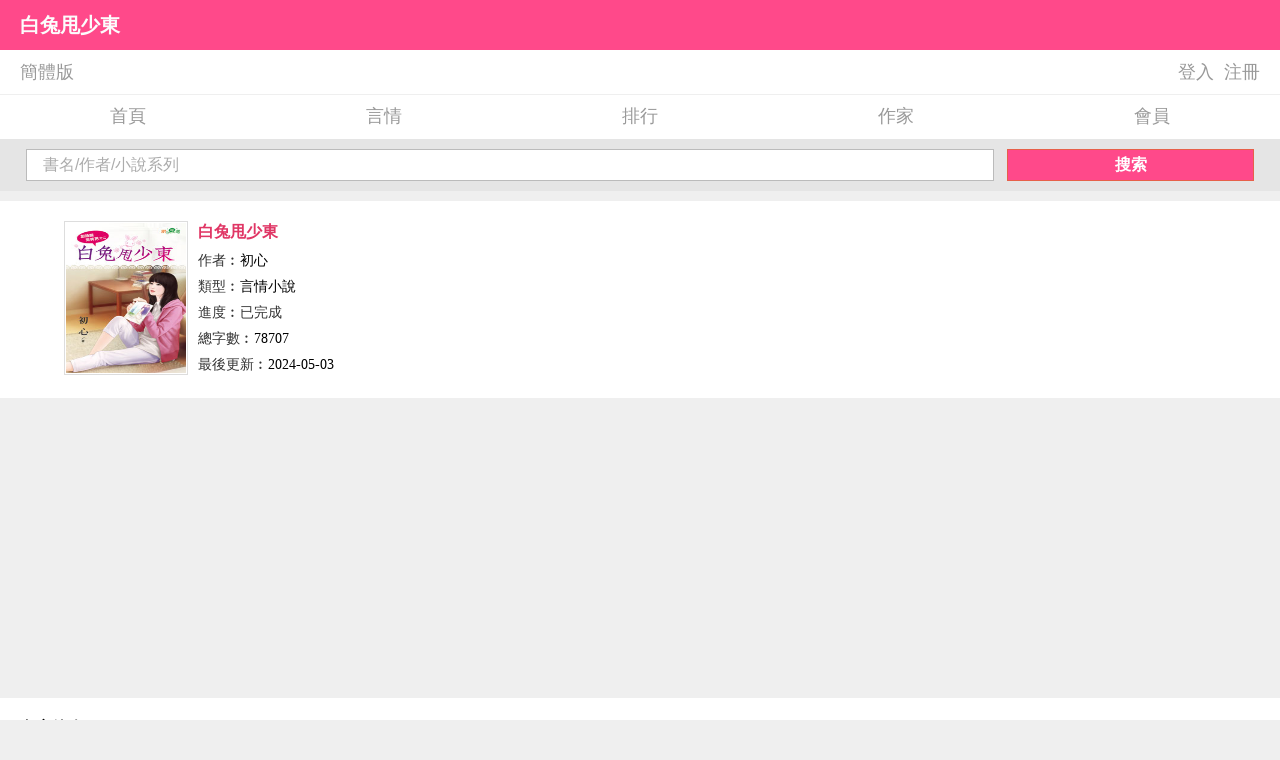

--- FILE ---
content_type: text/html
request_url: https://m.mgyqw.com/mgyqw/34600.html
body_size: 2536
content:
<!DOCTYPE html>
<html>
<head>
<meta charset="big5" />
<meta http-equiv="content-language" content="zh-Hant">
<meta name="format-detection" content="telephone=no">
<meta name="viewport" content="width=device-width,minimum-scale=1.0,maximum-scale=1.0" />
<meta name="MobileOptimized" content="320" />
<title>白兔甩少東 / 初心 - 玫瑰言情網手機版</title>
<meta name="description" content="當初會放下矜持倒追衛世桀，不外乎是認為他值得她托付終生，他每天上演溫馨接送情，讓她的好友看了羨慕嫉妒恨，還準備驚喜慶祝兩人的交往紀念日，害她半..." />
<link rel="alternate" hreflang="zh-Hans" href="/gbk/mgyqw/34600.html" />
<link rel="alternate" hreflang="zh-Hant" href="/mgyqw/34600.html" />
<link rel="canonical" href="//www.mgyqw.com/mgyqw/34600.html" >
<link type="text/css" rel="Stylesheet" href="/style/mobile/Q3G.css" />
<link type="text/css" rel="Stylesheet" href="/style/mobile/m.css" />
</head>
<body>
<div class="clearfix">
   <div class="login_top">
      <h1>白兔甩少東</h1>
   </div>
   <div id="jsuser">
      <div class="top-left"><a class="lang" href="/gbk/mgyqw/34600.html">簡體版</a></div>
      <div class="top-right">

  <a href="/login.php?jumpurl=%2Fmodules%2Farticle%2Farticleinfo_m.php%3Fid%3D34600%26charset%3Dbig5" rel="nofollow">登入</a><a href="/register.php" rel="nofollow">注冊</a>

      </div>
   </div>
 
   <div class="topnavBar">
     <a id="nvaHref1" href="/">首頁</a>
     <a id="nvaHref2" href="/sort/1/1.html">言情</a>
     <a id="nvaHref3" href="/top/all.html">排行</a>
     <a id="nvaHref4" href="/writer/listhot.html">作家</a>
     <a id="nvaHref5" href="/userdetail.php">會員</a>
   </div>
</div>

<div class="search" style="background: #e5e5e5;">
    <form name="SearchForm" method="post" action="/modules/article/search.php" id="SearchForm">
        <input type="text" id="txtKeywords" name="searchkey" class="search_key" onblur="if(this.value==''){this.value='書名/作者/小說系列'}" onclick="this.value=''" value="書名/作者/小說系列" />
        <a name="Input" class="btn" href="javascript:;" onclick="javascript:document.SearchForm.submit()">搜索</a>
    <!--     <a name="Input" class="btn" href="javascript:;" onclick="document.SearchForm.searchkey.value=encodeURI(document.SearchForm.searchkey.value);javascript:document.SearchForm.submit()">搜索</a>-->
    </form>
</div>

<script>var articleid="34600";</script>
<!-- 作品信息tart-->
<div class="zp">
	<div class="zp_info">
        <div class="tj_list_visible">
          <div class="fl tj_list_visible_fm"> 
          <a><img style="display: block;" src="//www.mgyqw.com/files/article/image/34/34600/34600s.jpg" alt="白兔甩少東" /></a>
          </div>
          <div class="tj_list_visible_con">
           <h3><a><span id="lblWriting">白兔甩少東</span></a></h3>
           <p><span>作者︰</span><a id="linkAuthor" href="/writer/4907.html">初心</a></p>
           <p><span>類型︰</span>言情小說</p>
           <p><span>進度︰</span><span id="lblSchedule">已完成</span></p>
		   <p><span>總字數︰</span>78707</p>
		   <p><span>最後更新︰</span>2024-05-03</p>
          </div>
          <div class="cl"></div>
        </div>
	</div>
</div>
<!-- 作品信息end-->
<div class="bookinfoadmob1"><script type="text/javascript" src="/js/bookinfoadmob1.js" charset="utf-8"></script></div>

<div class="tj">
<div class="tabtil">內容簡介</div>
<!-- 作品簡介start-->
<div class="zpjj">
    <div id="sub1"><span id="lblSynopsis"></span></div>
    <div id="sub2"><p>　　當初會放下矜持倒追衛世桀，不外乎是認為他值得她托付終生，<br />
 　　他每天上演溫馨接送情，讓她的好友看了羨慕嫉妒恨，<br />
 　　還準備驚喜慶祝兩人的交往紀念日，害她半夜作夢都在笑，<br />
 　　只是誰來告訴她，戀愛中的男人智商是不是都會狂降？<br />
 　　他把所有靠近她的雄性生物列為假想敵，整天捧著醋桶猛灌，<br />
 　　甚至隱瞞自己執行長的身分，彷佛她是會為了錢勾勾纏的女人，<br />
 　　哼，既然這麼不信任她，那就一拍兩散分手Say&nbsp;&nbsp;goodbye，<br />
 　　她立刻逃回老家消聲匿跡，專心留在自家餐廳幫忙，<br />
 　　本以為從此橋歸橋路歸路，想不到這家伙居然追了過來，<br />
 　　而且說什麼她不原諒他就不走，整天跟在她身後當小尾巴，<br />
 　　看他這般殷勤討好，說她不心疼、不感動當然是假的，<br />
 　　不過要她就這麼原諒他，想想實在很不甘心耶……<br />
 　　等等，沒關系，反正她也有一個大秘密沒告訴他，他們扯平了！</p></div>
</div>
<!-- 作品簡介end-->
</div>
<div class="bookinfoadmob2"><script type="text/javascript" src="/js/bookinfoadmob2.js" charset="utf-8"></script></div>
<div class="tj">
<div class="tabtil">作品信息</div>
<!-- 本書相關start-->
    <div>
        <ul class="bsxg">
			<li>出 版 社︰新月文化</li>
			<li>出版系列︰甜檸檬 933</li>
			<li>出版日期︰2016-05-06</li>
			<li>時代背景︰現代</li>
			<li>情節分類︰女追男,歡喜冤家,死纏爛打</li>
			<li>小說系列︰加油啊追美男&nbsp;&nbsp;2</li>
			<li>男 主 角︰衛世桀</li>
			<li>女 主 角︰駱亞心</li>
			<li>其他人物︰&nbsp;</li>
			<li>故事地點︰台灣</li>
	    </ul>
    </div>
<!-- 本書相關end-->
</div>
    <div class="zp_btn clearfix">
      <div class="btn3"><a id="linkRead" class="btnRead" href="/mgyqw/34600/index.html">點擊閱讀</a></div>
      <div class="btn3"><a rel="nofollow" id="linkAddBookcase" class="btnJoin" href="javascript:void(0);" onClick="javascript:window.open('//www.mgyqw.com/modules/article/addbookcase.php?bid=34600');" >加入書架</a></div>
    </div>

<div id="footer" class="footer">	
<div class="copyright pad3">
	<p><a href="/gbk/mgyqw/34600.html">簡體版</a>|
	<a href="//www.mgyqw.com/mgyqw/34600.html">電腦版</a></p>
    <p>Copyright By 玫瑰言情網手機版<a href="//m.mgyqw.com/">m.mgyqw.com</a></p>
</div>
</div>
</body>
</html>

--- FILE ---
content_type: text/html; charset=utf-8
request_url: https://www.google.com/recaptcha/api2/aframe
body_size: 266
content:
<!DOCTYPE HTML><html><head><meta http-equiv="content-type" content="text/html; charset=UTF-8"></head><body><script nonce="N9tpse7dJMrMIV3KZQtwig">/** Anti-fraud and anti-abuse applications only. See google.com/recaptcha */ try{var clients={'sodar':'https://pagead2.googlesyndication.com/pagead/sodar?'};window.addEventListener("message",function(a){try{if(a.source===window.parent){var b=JSON.parse(a.data);var c=clients[b['id']];if(c){var d=document.createElement('img');d.src=c+b['params']+'&rc='+(localStorage.getItem("rc::a")?sessionStorage.getItem("rc::b"):"");window.document.body.appendChild(d);sessionStorage.setItem("rc::e",parseInt(sessionStorage.getItem("rc::e")||0)+1);localStorage.setItem("rc::h",'1768752316433');}}}catch(b){}});window.parent.postMessage("_grecaptcha_ready", "*");}catch(b){}</script></body></html>

--- FILE ---
content_type: text/css
request_url: https://m.mgyqw.com/style/mobile/Q3G.css
body_size: 4541
content:
body { background:#FFF; font-size:16px}
body, ul, ol, li, dl, dt, dd, p, h1, h2, h3, h4, h5, h6 { margin:0; padding:0; list-style:none; }
a, a:visited, a:active { text-decoration:none; color:#333; }
img { border:0; }
.normal { font-weight:normal; }
.red { color:#c00!important; }
.gray { color:#999; }
.col5 { color:#555; }
.pad10 { padding:10px; }
.pl10 { padding-left:10px; }
.mt10 { margin-top:10px; }
.ti2 { text-indent:2em; }
.inline { display:inline; }
/*
.footer { margin:5px 0 0 0; clear:both; border-top:2px solid #febbbb; background:#FFF7F7;padding:12px 0; text-align:center; line-height:2; width:100%; }
.footer a { margin-right:5px; }
 */
.footer{text-align:center;padding:20px 0;margin:10px 0 0;clear:both}
.footer p{line-height:200%}
.footer a{margin:0 10px}
.left { float:left; }
.right { float:right; }
.cl { clear:both; height:0px; overflow:hidden; }
.tophead { height:70px; overflow:hidden; }

.topnav { clear:both; line-height:28px; border-bottom:1px solid #ffcaca; padding:10px 0px 8px; margin:0 0 0 0; background:#fff url(/style/images/mobile/topnav.gif) 0 0 repeat-x; overflow:hidden; }
.topnav a { color:#4e515e; font-size:18px; }
.topnavBar { text-align:center;color:#703a32; background-color:#fff;clear:both;height:40px;line-height:38px;padding:2px 0}
.topnavBar a {display:block;color:#999999;float:left;font-size:18px;text-align:center;width:20%;text-decoration:none}
.topnavBar a:nth-child(6n) { background:none; }
.searchBar { border:2px solid #febbbb; -moz-border-radius:2px; height:32px; margin:8px 5px 0; padding-right:7px; position:relative; }
.search_input { border:none; height:27px; line-height:27px; width:98%; color:#333; z-index:0; }
.search_btn { width:85px; background-color:#ffadb4; color:#FFF; font-size:16px; font-weight:bold; height:32px; line-height:32px; position:absolute; top:0; right:0; text-align:center; display:block; z-index:20; }
#divContent{margin-top:10px;}
.regular-box { padding-bottom:20px; }
.listbox { clear:both; }
.listbox .list_title { height:36px; line-height:36px; padding:0 10px; border-top:1px solid #ff498a; border-bottom:1px solid #ff86b1; background:url(/style/images/mobile/list_title.gif) repeat-x 0 -1px; overflow:hidden; white-space:nowrap; }
.listbox .list_title .left { font-size:17px; }
.listbox .list_title .left span.gray { color:#a1a1a1; }
.listbox .list_title .right { }
.listbox .list_title .right a.active { color:#c00; border-bottom:1px solid #FFADB4; }
.listbox .list_title .right a { display:inline-block; height:35px; }
.listbox .list_title .right a.more { color:#aaa; }
.listbox .list_cont { padding:0 10px; clear:both; }
.listbox .list_cont .img_tj_book, .listbox .list_cont .txt_tj_book { padding:10px 0 12px; }
.listbox .list_cont .img_tj_df, .ml1px { padding:10px 0 2px; }
.listbox .list_cont .img_tj_book .left, .list_cont .flconpic, .zptjxperimg { float:left; width:86px; overflow:hidden; }
.list_cont .flconpic img, .zptjxperimg img { width:74px!important; height:106px!important; }
.listbox .list_cont .img_tj_book .right, .list_cont .flcontit, .zptjxtit { float:left; width:100%; margin-right:-86px; }
.listbox .list_cont .img_tj_book .box:after { content:"."; display:block; height:0; clear:both; visibility:hidden; }
.listbox .list_cont .img_tj_book .box, .list_cont .flconT, .zptjxfper3, .zptjxfperdown { padding:0 0 15px 0; margin-right:86px; clear:both; }
.listbox .list_cont .colorgrey { margin-right:4px; }
.zptjxfper3, .zptjxfperdown { float:left; }
.flconD { padding-top:0px; }
.flconD ul li { line-height: 1.7em; overflow: hidden; width: 100%; }
.listbox .list_cont .img_tj_book .box .pic { }
.listbox .list_cont .img_tj_book .box .name, .list_cont .flbt, .hwTitle { height:25px; font-weight:normal; font-size:18px; white-space:nowrap; overflow:hidden; text-overflow:ellipsis; }
.hwTitle b, .flbt b { font-weight:normal; }
.listbox .list_cont .img_tj_book .box .name span.aut, .list_cont .flbt span.aut { font-weight:normal; padding-left:20px; font-size:0.8em; }
.listbox .list_cont .img_tj_book .box .author { height:25px; }
.listbox .list_cont .img_tj_book .box .txt, .list_cont .lh19px, .teind { line-height:1.5; padding:5px 0; color:#888; text-indent:2em; }
.list_cont .lh19px a, .teind a { color:#888; }
.listbox .list_cont .img_tj_book .box .opt a, .listbox .list_cont .txt_tj_book .more a, .jjMore { color:#c00; }
.listbox .list_cont .txt_tj_book .list { line-height:1.7; }
.listbox .list_cont .txt_tj_book .list ul { margin:0; padding:0; list-style-type:none; }
.listbox .list_cont .txt_tj_book .list ul li span.aut { font-size:0.8em; padding-left:10px; }
.listbox .list_cont .txt_tj_book .list .type { color:#777; margin-right:10px; }
.listbox .list_cont .txt_tj_book .more { line-height:18px; text-align:right; }
.listbox .list_cont .txt_tj_book .list ul li { padding:0px; }
.listbox .list_cont .channels { background:#e7e7e7; padding:12px 0; margiN:6px 0; line-height:30px; text-align:center; }
.listbox .list_cont .channels:after { content:"."; display:block; height:0; clear:both; visibility:hidden; }
.listbox .list_cont .more_books { }
.listbox .list_cont .more_books ul:after { content:"."; display:block; height:0; clear:both; visibility:hidden; }
.listbox .list_cont .more_books ul { margin:0; padding:0; list-style-type:none; }
.listbox .list_cont .more_books ul li { float:left; width:49.9%; overflow:hidden; }
.listbox .list_cont .more_books ul li * { vertical-align:top; }
.listbox .list_cont .more_books ul li a { display:block; height:35px; line-height:37px; overflow:hidden; text-align:center; border:1px solid #f2f2f2; }
.listbox .list_cont ul.lc-list-ul li { padding:10px; }
.listbox .list_cont ul.lc-list-ul li.gb { background:#f2f2f2; }
.listbox .list_cont ul.lc-list-ul li .defblock { width:100%; overflow:hidden; }
.listbox .list_cont ul.lc-list-ul li .defblock img.cover { float:left; margin-right:10px; }
.listbox .list_cont ul.lc-list-ul li .defblock .book-title { font-weight:bold; padding-bottom:5px; overflow:hidden; white-space:nowrap; text-overflow:ellipsis; margin-right:5px; }
.listbox .list_cont ul.lc-list-ul li .defblock .book-title sub.aut { padding-left:2em; vertical-align:bottom; }
.listbox .list_cont ul.lc-list-ul li .defblock p { line-height:1.5em; }
.listbox .list_cont ul.lc-list-ul li .defblock p span.df-at { padding-right:1em; }
.listbox .list_cont ul.lc-list-ul li .db-detail { padding-top:5px; }
.listbox .list_cont ul.lc-list-ul li .db-detail p { line-height:1.5em; }
.listbox .list_cont ul.lc-list-ul li .db-detail p a.red { margin:0 10px; display:inline-block; }

/*new*/
.fl_cont {border-bottom:1px solid #fdd;padding:10px 0}
.fl_tit { clear:both; color:#c00; height:30px; line-height:30px; padding:10px 10px 10px 25px;background:url(/style/images/mobile/icon.gif) no-repeat 13px 23px;overflow:hidden; white-space:nowrap; }
.fl_tit h2 { font-weight:normal; font-size:17px; display:inline; font-weight:normal; color:#c00;}
.fl_tit span { color:#999; margin-left:15px; }
.fl_tit a { color:#666; padding:0 5px; }
.fl_tit h2 a, .fl_tit h2 span { color:#c00; margin-left:0; }
.fl_con { background-color:#FFF7F7; color:#333; height:100%; line-height:30px; overflow:auto; }
.fl_con li { background:url(/style/images/mobile/list_dot.gif) no-repeat 10px 12px; float:left; line-height:36px; padding-left:6px; text-indent:20px; width:48%; }
.loginCon { padding:10px; }
.loginTab { margin:5px 10px; width:90%; }
.loginTab td { padding:5px 0; }
.inputTxt { border:1px solid #ccc; width:150px; line-height:18px; }
.loginTab td .inputTxt { width:80%; }
.logBtn { height:23px; line-height:23px; padding:0 15px; background:url(/style/images/mobile/greyBg.png) repeat-x; border:1px solid #ddd; margin-right:10px; font-size:14px;  }
.errorTxt { font-size:14px; color:#999; }
/*member*/
.memberCon {}
.memberInfo, .favInfo, .bookInfo {border-bottom:1px solid #fdd; overflow:hidden; }
.memberInfo li { line-height:24px; padding-left:25px; }
.favCon {}
.favList li { line-height:28px; padding:20px 0; border-bottom:1px dotted #ddd; overflow:hidden;}
.favList li a{overflow:hidden;white-space:nowrap;margin-left:2%}
.favList li a.book-name{display:block;float:left;width:40%}
.favList li a.writer-name{display:block;float:left;width:25%}
.favList li span{float:right;margin-right:2%;text-align:right;width:20%;color:#888;overflow:hidden;white-space:nowrap;}
.writerInfo .favList li span{width:150px}
.writerInfo li a{width:100%;display:inline-block}
.favCon #Panel1, .favCon #panelPage { padding:10px 20px; }
.searchCon { min-height:110px; }
.payCon { padding:15px 10px; line-height:24px; }
.zpMain { padding:10px 0; }
.zpInfo, .zpIntro { padding:0 6px; }
.zpIntro .infotxt { text-indent:2em; }
.zpInfo { overflow:hidden; margin-top:-4px; }
.zpInfoL { width:90px; float:left; }
.zpPic { width:84px; }
.zpInfoR { width:100%; float:left; margin-right:-90px; font-size:14px; color:#444; }
.zpInfoR h2 { color:#000; line-height:26px; font-weight:normal; font-size:16px; }
.zpInfoR .lineb { padding-top:3px; }
.zpBtn { padding-top:6px; }
.zpBtn .btnJoin { margin-left:4px; }
.zpIntroTit { height:30px; margin:15px 0 5px; border-bottom:1px dashed #DBDBDB; overflow:hidden; }
.zpIntroTit a { padding:4px 0; margin:0 10px; }
.zpIntroTit a.active { color:#de1212; }
.zpIntroCon { padding:8px 0; color:#444; font-size:14px; line-height:160%; }
.introList { overflow:hidden; }
.introList li { width:50%; float:left; overflow:hidden; white-space:nowrap; }
.ztNewChapter { line-height:200%; border-bottom:1px dotted #fdd; font-size:15px; padding-bottom:4px; }
.zpChapter .favList li { padding-left:10px; }
.sortBar { margin:5px 0 0; }
.pageBar { padding:10px; }
#linkChapterNormal img { margin-left:5px; }
.zpComment {}
.commentList { padding:6px 10px; border-bottom:1px dotted #ddd; }
.commentTit { font-size:16px; height:30px; line-height:30px; overflow:hidden; white-space:nowrap; }
.commentTxt, .commentUser { font-size:14px; line-height:180%; }
.talkBar { padding:10px; line-height:150%; }
.talkTab input, .talkTab textarea { width:100%; padding:5px; margin:0; }
.talkTab textarea { height:100px; }
.talkTip { font-size:14px; color:#999; }
.talkLogin { padding:10px; line-height:260%; }
.readZjm { margin:20px 0;padding:0 10px; text-align:center; font-size:22px; }
#bookContent { border-top:1px dashed #dbdbdb; border-bottom:1px dashed #dbdbdb; line-height:1.5em; word-wrap:break-word; }
#bookContent p {padding:10px;text-indent:2em;line-height:180%; }
.nextchapter { padding:20px 0; text-align:center; }
.nextchapter a { color:#777; }
.readSet { padding-bottom:20px; }
.readSet li { text-align:center; line-height:160%; }
.buyTip { padding:20px; line-height:200%; }
#pager_pageIndex, #pager_btnGoPage { font-size:12px; }
.noRead { padding-left:30px; }
.lb, .lb a, .colorgrey, .colorgrey a { color:#888!important; }

/*个人中心*/
#jsuser{padding:2px 10px;background-color:#fff;line-height:40px;overflow:hidden;border-bottom:1px solid #efefef}
#jsUnlogin{text-align:center;padding:10px 0}
#jsLogined{margin-left:10px;padding:10px 0 15px}
#centerInp{height:100px;margin:0 auto;text-align:center}
#centerInp1{margin-bottom:10px}
.inp,.inp1{padding:2px 0}
.inp span{font-size:14px;width:70px;padding:4px 0 0 0}
.tex{width:142px;height:24px;line-height:24px;padding:3px;border:1px solid #BABABA;font-size:16px}
.check{margin:0 auto;width:220px;height:25px;clear:both;text-align:center;line-height:25px;padding:5px 0;vertical-align:middle}
.check a{color:#e7604a;padding:5px 10px}
.btn .btn1{padding:5px 85px;background:#ff498a;border:none;font-size:16px;font-weight:bold;color:#fff;margin:5px auto}
.btn .btn2{padding:5px 25px;background:#ff498a;border:none;font-size:16px;font-weight:bold;color:#fff;margin-right:10px}
#jsloginout{color: #e25e51;margin-left:12px}
#topad{position:relative;z-index:100}
.login_top{background:#ff498a none repeat scroll 0 0;line-height:30px;position:relative;font-size:20px;color:#eee;padding:10px 20px;text-align:left}
.login_top h1,.logo h1{font-size:20px;color:#fcfcfc;text-align:left}
.top-left{float:left;padding-left:10px;font-size:18px}
.top-right{float:right;padding:0 10px;font-size:18px}
.top-left a{color:#999999}
.top-right a{padding-left:10px;color:#999999}
.topnavBar .hover{border-bottom:4px solid #ff498a;color:#ff498a}
.search{overflow:hidden;padding:5px 0;margin-bottom:10px}
#SearchForm{width:96%;margin:0 auto;position:relative;overflow:hidden;display:flex}
.search_key{flex:1;background:#fff none repeat scroll 0 0;border: 1px solid #bbb;color:#ACACAC;box-sizing: border-box;font-size:16px;line-height:30px;margin:5px auto;outline:0 none;padding:0 1em}
.search .select{float:left;border:1px solid #bbb;font-size:18px;line-height:18px;overflow:hidden;width:20%;margin: 5px auto;margin-left:1%;padding: 2px 0 2px 4px;font-family:sans-serif}
.search .btn{background:#ff498a;border:1px solid #e7604a;color:#FFF;font-size:16px;font-weight:700;margin: 5px 0;margin-left:1%;width:20%;line-height:30px;text-align:center;}
/*背景色*/
.daybg{background:#e5e5e5;color:#373737}
.nightbg{background:#222222;color:#595959}
.pink{background:#f3d9d8;color:#676161}
.lightYellow{background:#e1f1ca;color:#676161}
.lightBlue{background:#d4f0f3;color:#676161}
.main{margin:0 auto;position:relative;overflow:hidden}
/*红色logo*/
header{width:100%;clear:both}
.fn-clear{zoom:1}
header ul{overflow:hidden}
header ul li{float:left;line-height:80px;height:80px;width:40px;color:#FFFFFF;margin:0 3%}
header #uSet,header #uCenter,header #uHome,header ul li.left span,#config dl{background:url('/style/images/mobile/read.png') no-repeat scroll 0 0 transparent;background-size:28px auto;width:40px;height:40px;display:inline-block;margin-top:20px}
header ul li.left{width:42%;}
header ul li.left span{width:40px;height:40px;background-position:0 -185px;display:inline-block;margin-top:20px}
header #uSet{background-position:0 -144px;float:right}
header #uCenter{background-position:0 -34px;float:right}
header #uHome{background-position:0 4px;float:right}
.onSet{background-position:0 -340px;float:right}
.loginedico{background-position:0 -102px}

/*字体、背景设置*/
#config{height:30px;line-height:30px;margin:10px auto;width:96%;clear:both}
#config p{font-size:14px;color:#cccccc;padding-left:20px}
.size,.style{margin:10px 0 20px 20px}
.size span{border:2px solid #999999;display:inline-block;border-radius:40px;width:40px;height:40px;line-height:40px;text-align:center;margin-right:15px;color:#999999;position:relative;vertical-align:middle}
.size span.click{border:2px solid #fff;color:#000;background:#cccccc}
#font14{font-size:14px}
#font16{font-size:16px}
#font18{font-size:18px}
#font20{font-size:20px}
#font22{font-size:22px}
#font24{font-size:24px}
.style span{display:inline-block;border-radius:40px;width:44px;height:44px;line-height:44px;text-align:center;margin-right:15px;position:relative}
#bgStyle1{background:#e5e5e5;color:#373737}
#bgStyle2{background:#222222;color:#595959}
#bgStyle3{background:#f3d9d8;color:#676161}
#bgStyle4{background:#e1f1ca;color:#676161}
#bgStyle5{background:#d4f0f3;color:#676161}
/*各个字体大小设置*/
.content14 h2,.content16 h2,.content18 h2,.content20 h2,.content22 h2,.content24 h2{font-weight:normal;text-indent:0;margin-top:10px;padding-left:18px}
.content14 p{padding:0 12px 0 18px;font-size:14px;line-height:16px;text-indent:28px}
.content16 p{padding:0 12px 0 18px;font-size:16px;line-height:28px;text-indent:32px}
.content18 p{padding:0 12px 0 18px;font-size:18px;line-height:30px;text-indent:36px}
.content20 p{padding:0 12px 0 18px;font-size:20px;line-height:32px;text-indent:40px}
.content22 p{padding:0 12px 0 18px;font-size:22px;line-height:34px;text-indent:44px}
.content24 p{padding:0 12px 0 18px;font-size:24px;line-height:36px;text-indent:48px}


.bookinfoadmob1,.bookinfoadmob2{width:100%;clear:both;text-align:center}
.listadmob1,.listadmob2,.listadmob3{width:100%;clear:both;text-align:center}